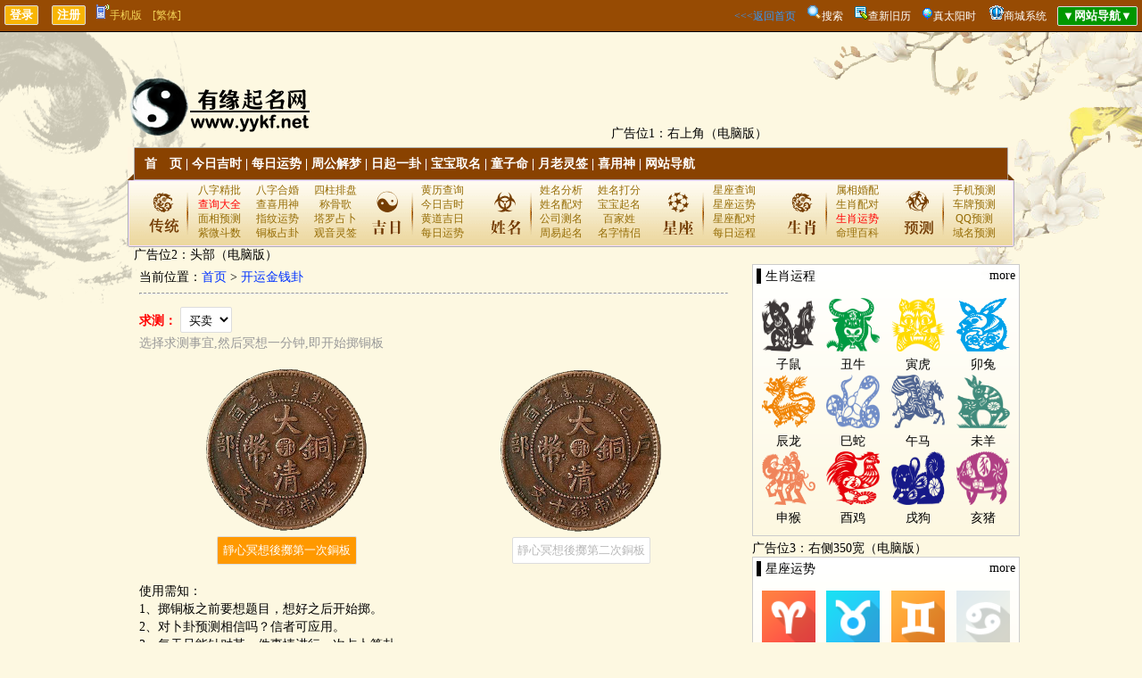

--- FILE ---
content_type: text/html
request_url: https://yykf.net/jqg/
body_size: 10933
content:

<!DOCTYPE html PUBLIC "-//W3C//Ddiv XHTML 1.0 Transitional//EN" "http://www.w3.org/div/xhtml1/Ddiv/xhtml1-transitional.dtd">
<html xmlns="http://www.w3.org/1999/xhtml">
<head>
<meta http-equiv="Content-Type" content="text/html; charset=gb2312">
<title>金钱卦-金钱卦占卜-免费开运金钱卦_有缘起名网</title>
<meta name="keywords" content="起卦,金钱卦,金钱卦占卜,免费金钱卦,开运金钱卦" />
<meta name="description" content="风水易算命网金钱卦介绍金钱卦占卜、免费金钱卦、开运金钱卦等内容，金钱卦又名金钱卜，源自周易八卦及在八卦基础上衍生出的64卦。据专金钱卦占卜是战国奇人鬼谷子发明，它操作简便，起卦过程只用几分钟，不必借助龟壳及蓍草占卦那样麻烦。因此它成为最常用的也是最流传最广的占卜算卦法之一。" />
</head>

<body>

	<script type="text/javascript">
	try {
		var urlhash = window.location.hash;
		if (!urlhash.match("fromapp")){//下面为手机类型
			if ((navigator.userAgent.match(/(iPhone|iPad|iPod|Android|ios)/i))){
			window.location="http://www.yykf.net/wap/jqg/";
			}
		}
	}
	catch(err){
	}
	</script>

<link href="../inc/mb5/css/layout.css" rel="stylesheet" type="text/css" />

<link href="../css/layout-g.css" rel="stylesheet" type="text/css" />



<div id="top01">
	<input type="submit" name="button2" id="button2" value="登录" onclick="window.open('../loginqcz/')"/>　 <input type="submit" name="button" id="button" value="注册" onclick="window.open('../loginqcz/login.asp?zc=ok')"/>　<a class="huangshe" href="../wap/jqg/" onmouseout="document.getElementById('baiduDiv').style.display='none'" onmouseover="document.getElementById('baiduDiv').style.display=''"><img src="../images/mobile.gif" />手机版<div id="baiduDiv" style="display:none;background-color:#FFFFFF;position:absolute;z-index:9999;width:410px;"><div style="float:left;margin-right:50px;text-align:center;width:180px;color:#000000;padding-bottom:5px;"><img src="/images/app/app.png" width="180"/><br />扫描二维码下载APP客户端</div><div style="float:left;text-align:center;width:180px;color:#000000;padding-bottom:5px;"><img src="/images/app/wap.png"  width="180"/><br />手机扫一扫打开网站</div></div></a>　<a id="StranLink" class="huangshe">[繁体]</a>
    <span style="float:right"><a class="nanshe" href="../">&lt;&lt;&lt;返回首页</a>　<img src="../images/so.png"/><a href="../soso/" class="white">搜索</a>　<img src="../images/icon_keyword.gif"/><a href="../xjlzhh/" target="_blank" class="white">查新旧历</a>　<img src="../images/icon_balloon.gif"/><a href="../taiyang/" target="_blank" class="white">真太阳时</a>　 <img src="../wap/images/5-15062FZ939-54.gif"/><a class="white" href="../shop/">商城系统</a>　<input type="submit" name="button" id="button" value="▼网站导航▼" onclick="javacript:DANHANG01.style.display='block';DANHANG02.style.display='none';" style="background-color:#009700;"/></span>
</div>



<span id="DANHANG01" style="DISPLAY: none"><table width="100%" border="1" cellpadding="4" bgcolor="#FFFFFF" align="center" style="position:absolute;z-index:9998;">
  <tr style="font-weight: bold;" align="center">
    <td>查询工具</td>
    <td>民间术数</td>
    <td>每日一卦</td>
    <td>求签祈福</td>
    <td>在线排盘</td>
    <td>财运测算</td>
    <td>数字号码</td>
    <td>合婚配对</td> 
    <td>看相不求人</td>
    <td>姓名玄机</td>
    <td>生肖星座</td>
    <td>传统预测</td>
    <td>网站其他</td>
  </tr>
  <tr valign="top" style="line-height: 24px;" align="center">
    <td><a href="../jshchx/">今日吉时</a><br /><a href="../xjlzhh/">新旧历转换</a><br /><a href="../xingzuo/9-20260126.html">每日运势</a><br /><a href="../hdzhr/">黄道择日</a><br /><a href="../hdjr/">万年历</a><br /><a href="../jingdu/">经度查询</a><br /><a href="../taiyang/">真太阳时</a><br /><a href="../smxiyongshen/">喜用神查询</a><br /><a href="../xushu/" >计算虚岁</a><br /><a href="../xqcx/" >查星期几</a><br /><a href="../runnian/" >闰年查询</a><br /><a href="../yushujisuanqi/" >余数计算器</a></td>
    <td><a href="../zgjm/">周公解梦</a><br /><a href="../tzm/">童子命查询</a><br /><a href="../swjsq/">寿命计算器</a><br /><a href="../sm/">八字详批</a><br /><a href="../smchengguge/">称骨歌</a><br /><a href="../smdiannao/">命造简批</a><br /><a href="../snsn/">生男生女</a><br /><a href="../zwsm/">指纹预测</a><br /><a href="../renpin/">人品计算</a><br /><a href="../tarot/">塔罗牌占卜</a><br /><a href="../qgsnsn/">清宫男女表</a><br /><a href="../fsh/">风水测算</a><br /><a href="../lmdj/" >禄马倒断病</a><br /><a href="../hfzp/">提问占卜</a><br /><a href="../mysx/">麻衣神数</a><br /><a href="../tqyc/" >通勤族运程</a></td>
    <td><a href="../pp6y/">纳甲六爻</a><br /><a href="../jqg/">金钱卦</a><br /><a href="../mhys/">梅花易数</a></td>
    <td><a href="../yuelao/">月老灵签</a><br /><a href="../guanyin/">观音灵签</a><br /><a href="../huangdaxian/">黄大仙灵签</a><br /><a href="../lvzu/">吕祖灵签</a><br /><a href="../guandi/">关圣帝灵签</a><br /><a href="../mazu/">妈祖灵签</a><br /><a href="../zgss/">诸葛神数</a><br /><a href="../baifo/">在线祈福</a><br /><a href="../xuyuanshu/">许愿树</a></td>
    <td><a href="../ppbazi/">四柱排盘</a><br /><a href="../pp6r/">大六壬</a><br /><a href="../ppjkj/">金口诀</a><br /><a href="../ppqmdj/">奇门遁甲</a><br /><a href="../ppxk/">玄空飞星</a><br /><a href="../ppziwei/">紫微斗数</a><br /><a href="../pp6y/">纳甲六爻</a><br /><a href="../mhys/">梅花易数</a><br /><a href="../ppty/">太乙起课</a><br /><a href="../ppxct/">小成图</a></td>
    <td><a href="../jqg/">金钱卦</a><br /><a href="../sanshishu/">三世书财运</a><br /><a href="../pp6y/">纳甲预测</a></td>
    <td><a href="../shouji/">手机预测</a><br /><a href="../cpjx/">车牌预测</a><br /><a href="../qqjx/">QQ预测</a><br /><a href="../hmjx/">电话预测</a><br /><a href="../sfz/">身份证预测</a><br /><a href="../ymjxcs/">域名预测</a></td>
    <td><a href="../hehun/">八字合婚</a><br /><a href="../dskbz/" >大师断婚姻</a><br /><a href="../xzpd/">星座配对</a><br /><a href="../sxpd/">生肖配对</a><br /><a href="../xxpd/">血型配对</a><br /><a href="../qqtest/">QQ配对</a><br /><a href="../xmwgpd/">姓名配对</a><br /><a href="../xmpd/">名字关系</a></td>
    <td><a href="../zwsm/">指纹运势</a><br /><a href="../mianxiang/">面痣有玄机</a><br /><a href="../zhixiang/">男女面部墨痣</a><br /><a href="../yanxing/">眼形看性格</a><br /><a href="../nanzhi/">男性身体墨痣</a><br /><a href="../nvzhi/">女性身体黑痣</a></td>
    <td><a href="../qiming/">宝宝取名</a><br /><a href="../xmdf/">姓名打分</a><br /><a href="../baijiaxing/">百家姓大全</a><br /><a href="../gscm/">公司测名</a><br /><a href="../xmwgpd/">姓名五格</a><br /><a href="../xmpd/">名字关系</a></td>
    <td><a href="../xingzuo/9-20260126.html">每日运程</a><br /><a href="../xingzuo/9-20260126.html">十二星座运势</a><br /><a href="../ych/">生肖运程</a><br /><a href="../shengrishu/">生日书</a><br /><a href="../shengrihua/">生日花</a></td>
    <td><a href="../ytyc/" >眼跳预测</a><br /><a href="../mryc/" >面热预测</a><br /><a href="../ptyc/" >打喷嚏预测</a><br /><a href="../xjyc/" >心惊预测</a><br /><a href="../emyc/" >耳鸣预测</a><br /><a href="../eryc/" >耳热预测</a><br /><a href="../qfyc/" >犬吠预测</a><br /><a href="../ylyc/" >衣留预测</a><br /><a href="../hyyc/" >火逸预测</a><br /><a href="../rcyc/" >肉颤预测</a><br /><a href="../fmyc/" >釜鸣预测</a><br /><a href="../qzyc/" >鹊噪预测</a></td>
    <td><a href="../shop/">商城系统</a><br /><a href="../news/">文章系统</a></td>
  </tr>
  <tr>
    <td colspan="13" align="center"><a href="#" class="ren" onclick="javacript:DANHANG01.style.display='none';DANHANG02.style.display='block';">▲收起导航▲</a></td>
  </tr>
</table></span>


 
<br /><br /><br />
<table width="1000" border="0" align="center">
  <tr>
    <td valign="bottom">
	<a href="../"><img src="../inc/mb5/images/logo.png" title="有缘起名网"/></a>
	</td>
    <td valign="bottom">广告位1：右上角（电脑版）</td>
  </tr>
</table>

<div align="center">
	<div class="menunavbg">
      <ul class="menunavlist">
        <li><a href="../">首　页</a> | <a href="../jshchx/">今日吉时</a> | <a href="../xingzuo/9-20260126.html">每日运势</a> | <a href="../zgjm/">周公解梦</a> | <a href="../pp6y/">日起一卦</a> | <a href="../qiming/">宝宝取名</a> | <a href="../tzm/">童子命</a> | <a href="../yuelao/">月老灵签</a> | <a href="../smxiyongshen/">喜用神</a> | <a href="#" onclick="javacript:DANHANG01.style.display='block';DANHANG02.style.display='none';">网站导航</a></li>　　　
      </ul>
		<div class="menu_sider">
        <ul class="suanming">
          <li><a href="../sm/">八字精批</a></li>
          <li><a href="../hehun/">八字合婚</a></li>
          <li><a href="../ppbazi/">四柱排盘</a></li>
          <li><a href="#" onclick="javacript:DANHANG01.style.display='block';DANHANG02.style.display='none';"><font color="red">查询大全</font></a></li>
          <li><a href="../smxiyongshen/">查喜用神</a></li>
          <li><a href="../smchengguge/">称骨歌</a></li>
          <li><a href="../zhixiang/">面相预测</a></li>
          <li><a href="../zwsm/">指纹运势</a></li>
          <li><a href="../tarot/">塔罗占卜</a></li>
          <li><a href="../ppziwei/">紫微斗数</a></li>
		  <li><a href="../jqg/">铜板占卦</a></li>
		  <li><a href="../guanyin/">观音灵签</a></li>
        </ul>
        <ul class="jiri">
          <li><a href="../hdzhr/">黄历查询</a></li>
          <li><a href="../jshchx/">今日吉时</a></li>
          <li><a href="../hdzhr/">黄道吉日</a></li>
          <li><a href="../xingzuo/9-20260126.html">每日运势</a></li>
        </ul>
        <ul class="xingming">
          <li><a href="../xmdf/">姓名分析</a></li>
          <li><a href="../xmdf/">姓名打分</a></li>
          <li><a href="../xmwgpd/">姓名配对</a></li>
          <li><a href="../qiming/">宝宝起名</a></li>
          <li><a href="../gscm/">公司测名</a></li>
          <li><a href="../baijiaxing/">百家姓</a></li>
          <li><a href="../qiming/">周易起名</a></li>
          <li><a href="../xmpd/">名字情侣</a></li>
        </ul>
        <ul class="jiri">
          <li><a href="../astro/">星座查询</a></li>
          <li><a href="../xingzuo/9-20260126.html">星座运势</a></li>
          <li><a href="../xzpd/">星座配对</a></li>
          <li><a href="../xingzuo/9-20260126.html">每日运程</a></li>
        </ul>
        <ul class="jiri">
          <li><a href="../sxpd/">属相婚配</a></li>
          <li><a href="../sxpd/">生肖配对</a></li>
          <li><a href="../ych/"><font color="red">生肖运势</font></a></li>
          <li><a href="../news/">命理百科</a></li>
        </ul>
        <ul class="fengshui">
          <li><a href="../shouji/">手机预测</a></li>
          <li><a href="../cpjx/">车牌预测</a></li>
          <li><a href="../qqjx/">QQ预测</a></li>
          <li><a href="../ymjxcs/">域名预测</a></li>
        </ul>
      </div>
    </div>
</div>

<div class="w980">
广告位2：头部（电脑版）
	<table width="100%">
	 <tr>
		<td valign="top" width="100%">
		<div id="mind">
		
		当前位置：<a href="../">首页</a>&nbsp;&gt;&nbsp;<a href="./">开运金钱卦</a><hr/>
		
 	   <a name="jq"></a>	
	
<form id="form1" method="post" action="" onSubmit="return login()">   
  <p>
  <strong class="ren">求测：</strong>
  <select name="text0" id="text0">
  
  <option value="7">买卖</option>
  <option value="1">运势</option>
  <option value="2">家运</option>
  <option value="3">病情</option>
  <option value="4">胎孕</option>
  <option value="5">子女</option>
  <option value="6">周转</option>
  <option value="8">等人</option>
  <option value="9">寻人</option>
  <option value="10">失物</option>
  <option value="11">外出</option>
  <option value="12">考试</option>
  <option value="13">诉讼</option>
  <option value="14">求事</option>
  <option value="15">改行</option>
  <option value="16">开业</option>
  </select><br />
  <span class="huishe">选择求测事宜,然后冥想一分钟,即开始掷铜板</span>
  </p>


<p>
<table width="100%" border="0" cellpadding="4">
  <tr align="center">
    <td>
    <img src="../images/tb01.png" width="180" /><br />
    <input type="submit" name="button" id="button" value="靜心冥想後擲第一次銅板" class="anliu"/>
    <input name="yisum" type="hidden" id="yisum" value="63" />
  	</td>
    <td>
    <img src="../images/tb01.png" width="180" /><br />
    <input type="button" name="button2" id="button2" value="靜心冥想後擲第二次銅板" disabled="disabled"/>
    </td>
  </tr>
</table>
</p>

<p>使用需知：<br />
1、掷铜板之前要想题目，想好之后开始掷。<br />
2、对卜卦预测相信吗？信者可应用。<br />
3、每天只能针对某一件事情进行一次占卜算卦。<br />
4、准备开始算卦前，先要对求测的单项事情专注静心思考二分钟。</p>广告位5：PC版左栏广告位广告位30：推荐阅读
		<table width="100%" cellpadding="4" class="newstablebgcolor">
	      <tr>
    		<td width="220" rowspan="2"><a href="../news/584.html"><img src="http://www.yykf.net/upload/image/20200628/15933232073298170.png" width="220" height="140" title="2021年属牛的婴儿名字大全"/></a>
            </td>
	    	<td valign="top"><a href="../news/584.html" class="heishe"><b style="font-size:14px">2021年属牛的婴儿名字大全</b></a><div style="color:#666666;margin-top:5px;">父母们想要给属牛的婴儿取名字，会根据生肖、寓意等方面来考虑，不管取什么样的名字，归根究底也是期盼让婴儿拥有幸福平安快乐的一生，而名字即是这种期盼的表达方式。如下属牛的婴儿名字大全内容，即能帮助父母们更快更好地准备</div>
            </td>
          </tr>
          <tr>
      		<td><img src="../images/renqi.png" style="vertical-align:middle;"/>5869　　<img src="../images/riqi.png" style="vertical-align:middle;"/>2020/6/28 13:45:49</td>
	      </tr>
    	</table>
		
		<table width="100%" cellpadding="4" class="newstablebgcolor">
	      <tr>
    		<td width="220" rowspan="2"><a href="../news/583.html"><img src="http://www.yykf.net/upload/image/20200402/15858234099515196.jpg" width="220" height="140" title="家里摆放空花瓶风水好吗 家中空花瓶该如何解决"/></a>
            </td>
	    	<td valign="top"><a href="../news/583.html" class="heishe"><b style="font-size:14px">家里摆放空花瓶风水好吗 家中空花瓶该如何解决</b></a><div style="color:#666666;margin-top:5px;">　在风水学中认为，家中的任何地方都不能摆放空花瓶的，这是不利的，特别是大型的空花瓶。如果你家中是有在神桌供奉鲜花的习惯，那就要注意鲜花的生长情况，不能摆放枯萎的鲜花的，更不能让花瓶长期都空着的的，不然容易导致烂桃</div>
            </td>
          </tr>
          <tr>
      		<td><img src="../images/renqi.png" style="vertical-align:middle;"/>7962　　<img src="../images/riqi.png" style="vertical-align:middle;"/>2020/4/2 18:29:43</td>
	      </tr>
    	</table>
		
		<table width="100%" cellpadding="4" class="newstablebgcolor">
	      <tr>
    		<td width="220" rowspan="2"><a href="../news/582.html"><img src="http://www.yykf.net/upload/image/20190914/15684549483699308.png" width="220" height="140" title="2020年鼠宝宝取名大全 2020鼠年女双胞胎取名"/></a>
            </td>
	    	<td valign="top"><a href="../news/582.html" class="heishe"><b style="font-size:14px">2020年鼠宝宝取名大全 2020鼠年女双胞胎取名</b></a><div style="color:#666666;margin-top:5px;">孩子是上天送给父母的礼物，而名字则是父母送给孩子们的礼物。给孩子取名是一门学问，尤其是给双胞胎的女孩取名，更是每一位新晋爸妈都必须重视的事，而不能随便取。明年就是2020年鼠年了，如果在这一年有了女双胞胎，那要如</div>
            </td>
          </tr>
          <tr>
      		<td><img src="../images/renqi.png" style="vertical-align:middle;"/>8097　　<img src="../images/riqi.png" style="vertical-align:middle;"/>2019/9/14 17:55:26</td>
	      </tr>
    	</table>
		
		<table width="100%" cellpadding="4" class="newstablebgcolor">
	      <tr>
    		<td width="220" rowspan="2"><a href="../news/581.html"><img src="http://www.yykf.net/upload/image/20190914/15684541828329359.png" width="220" height="140" title="好听的婴儿小名宝宝小名大全2020洋气"/></a>
            </td>
	    	<td valign="top"><a href="../news/581.html" class="heishe"><b style="font-size:14px">好听的婴儿小名宝宝小名大全2020洋气</b></a><div style="color:#666666;margin-top:5px;">宝宝小名大全2020洋气，2020年来临之际，又有很多的漂亮宝贝降临了，那么父母们有没有给小宝贝取好小名呢？这里小编为您整理了一些洋气又很萌的明星宝宝小名，男、女宝宝洋气的小名名字以及取小名的方法技巧来供您为宝宝</div>
            </td>
          </tr>
          <tr>
      		<td><img src="../images/renqi.png" style="vertical-align:middle;"/>7042　　<img src="../images/riqi.png" style="vertical-align:middle;"/>2019/9/14 17:41:08</td>
	      </tr>
    	</table>
		
		<table width="100%" cellpadding="4" class="newstablebgcolor">
	      <tr>
    		<td width="220" rowspan="2"><a href="../news/580.html"><img src="http://www.yykf.net/upload/image/20190913/15683487865078504.jpg" width="220" height="140" title="免费起名网告诉你如何给孩子起有特点的名字！"/></a>
            </td>
	    	<td valign="top"><a href="../news/580.html" class="heishe"><b style="font-size:14px">免费起名网告诉你如何给孩子起有特点的名字！</b></a><div style="color:#666666;margin-top:5px;">家长给孩子起名字千万不能太过随意，因为孩子的大名对一生都具有重要的意义，如果名字太过普通，就很容易出现重名的情况，如果名字出现歧义的情况，自然就会导致孩子名字经常被人起外号，通过免费起名网给孩子起名字，就会让孩子</div>
            </td>
          </tr>
          <tr>
      		<td><img src="../images/renqi.png" style="vertical-align:middle;"/>5779　　<img src="../images/riqi.png" style="vertical-align:middle;"/>2019/9/13 12:25:25</td>
	      </tr>
    	</table>
		
		<table width="100%" cellpadding="4" class="newstablebgcolor">
	      <tr>
    		<td width="220" rowspan="2"><a href="../news/579.html"><img src="http://www.yykf.net/upload/image/20190913/15683485198629561.jpg" width="220" height="140" title="起名网生辰八字取名让孩子名字更有内涵"/></a>
            </td>
	    	<td valign="top"><a href="../news/579.html" class="heishe"><b style="font-size:14px">起名网生辰八字取名让孩子名字更有内涵</b></a><div style="color:#666666;margin-top:5px;">如果想让孩子更喜欢自己的名字，尤其是让名字的优势都能更直观展现，建议家长可以通过起名网生辰八字取名，不仅让孩子的名字具有更特殊美好的寓意，还会让孩子命运发展得到全面促进，名字更加有内涵，在学习以及工作环境中，通常</div>
            </td>
          </tr>
          <tr>
      		<td><img src="../images/renqi.png" style="vertical-align:middle;"/>6670　　<img src="../images/riqi.png" style="vertical-align:middle;"/>2019/9/13 12:20:53</td>
	      </tr>
    	</table>
		
		</div><!--div id="mind"-->
		</td> 
		<td valign="top">
		<style type="text/css">
#right img {
	height: 60px;
	width: 60px;
}
#right a {
	color: #000000;	
}
</style>
<div id="right">
▌生肖运程<a href="../ych/" class="huishe" style="float:right">more</a><p></p>
<table width="100%">
  <tr align="center">
    <td><a href="../ych/1-20260126.html"><img src="../ych/pic/1.png" border="0" /></a></td>
    <td><a href="../ych/2-20260126.html"><img src="../ych/pic/2.png" border="0" /></a></td>
    <td><a href="../ych/3-20260126.html"><img src="../ych/pic/3.png" border="0" /></a></td>
    <td><a href="../ych/4-20260126.html"><img src="../ych/pic/4.png" border="0" /></a></td>
  </tr>
  <tr align="center">
    <td><a href="../ych/1-20260126.html">子鼠</a></td>
    <td><a href="../ych/2-20260126.html">丑牛</a></td>
    <td><a href="../ych/3-20260126.html">寅虎</a></td>
    <td><a href="../ych/4-20260126.html">卯兔</a></td>
  </tr>
  <tr align="center">
    <td><a href="../ych/5-20260126.html"><img src="../ych/pic/5.png" border="0" /></a></td>
    <td><a href="../ych/6-20260126.html"><img src="../ych/pic/6.png" border="0" /></a></td>
    <td><a href="../ych/7-20260126.html"><img src="../ych/pic/7.png" border="0" /></a></td>
    <td><a href="../ych/8-20260126.html"><img src="../ych/pic/8.png" border="0" /></a></td>
  </tr>
  <tr align="center">
    <td><a href="../ych/5-20260126.html">辰龙</a></td>
    <td><a href="../ych/6-20260126.html">巳蛇</a></td>
    <td><a href="../ych/7-20260126.html">午马</a></td>
    <td><a href="../ych/8-20260126.html">未羊</a></td>
  </tr>
  <tr align="center">
    <td><a href="../ych/9-20260126.html"><img src="../ych/pic/9.png" border="0" /></a></td>
    <td><a href="../ych/10-20260126.html"><img src="../ych/pic/10.png" border="0" /></a></td>
    <td><a href="../ych/11-20260126.html"><img src="../ych/pic/11.png" border="0" /></a></td>
    <td><a href="../ych/12-20260126.html"><img src="../ych/pic/12.png" border="0" /></a></td>
  </tr>
  <tr align="center">
    <td><a href="../ych/9-20260126.html">申猴</a></td>
    <td><a href="../ych/10-20260126.html">酉鸡</a></td>
    <td><a href="../ych/11-20260126.html">戌狗</a></td>
    <td><a href="../ych/12-20260126.html">亥猪</a></td>
  </tr>
</table>
</div><!--div id="right"-->

广告位3：右侧350宽（电脑版）

<div id="right">
▌星座运势<a href="../xingzuo/9-20260126.html" class="huishe" style="float:right">more</a><p></p>
<table width="100%">
  <tr align="center">
    <td><a href="../xingzuo/1-20260126.html"><img src="../images/xz/baiyang.png" border="0" /></a></td>
    <td><a href="../xingzuo/2-20260126.html"><img src="../images/xz/jinniu.png" border="0" /></a></td>
    <td><a href="../xingzuo/3-20260126.html"><img src="../images/xz/shuangzi.png" border="0" /></a></td>
    <td><a href="../xingzuo/4-20260126.html"><img src="../images/xz/juxie.png" border="0" /></a></td>
  </tr>
  <tr align="center">
    <td><a href="../xingzuo/1-20260126.html">白羊</a></td>
    <td><a href="../xingzuo/2-20260126.html">金牛</a></td>
    <td><a href="../xingzuo/3-20260126.html">双子</a></td>
    <td><a href="../xingzuo/4-20260126.html">巨蟹</a></td>
  </tr>
  <tr align="center">
    <td><a href="../xingzuo/5-20260126.html"><img src="../images/xz/shizi.png" border="0" /></a></td>
    <td><a href="../xingzuo/6-20260126.html"><img src="../images/xz/chunv.png" border="0" /></a></td>
    <td><a href="../xingzuo/7-20260126.html"><img src="../images/xz/tianping.png" border="0" /></a></td>
    <td><a href="../xingzuo/8-20260126.html"><img src="../images/xz/tianxie.png" border="0" /></a></td>
  </tr>
  <tr align="center">
    <td><a href="../xingzuo/5-20260126.html">狮子</a></td>
    <td><a href="../xingzuo/6-20260126.html">处女</a></td>
    <td><a href="../xingzuo/7-20260126.html">天秤</a></td>
    <td><a href="../xingzuo/8-20260126.html">天蝎</a></td>
  </tr>
  <tr align="center">   
    <td><a href="../xingzuo/9-20260126.html"><img src="../images/xz/sheshou.png" border="0" /></a></td>
    <td><a href="../xingzuo/10-20260126.html"><img src="../images/xz/mojie.png" border="0" /></a></td>
    <td><a href="../xingzuo/11-20260126.html"><img src="../images/xz/shuiping.png" border="0" /></a></td>
    <td><a href="../xingzuo/12-20260126.html"><img src="../images/xz/shuangyu.png" border="0" /></a></td>
  </tr>
  <tr align="center">
    <td><a href="../xingzuo/9-20260126.html">射手</a></td>
    <td><a href="../xingzuo/10-20260126.html">魔羯</a></td>
    <td><a href="../xingzuo/11-20260126.html">水瓶</a></td>
    <td><a href="../xingzuo/12-20260126.html">双鱼</a></td>
  </tr>
</table>
</div><!--div id="right"-->

广告位4：右侧350宽（电脑版）        
		</td>  
  	  </tr>
	</table>
	广告位6：底部（电脑版）
</div><!--div class="topbar w980"-->

<div id="foot">
	<dt>
	                                 免责声明：本站部份文章和图片源于网络转载和网友上传，信息传递之目的，版权归作者所有，如有侵权，请联系我们删除。

<br>Copyright 2014-2025 All Rights Reserved<br /><a href="http://beian.miit.gov.cn" target="_blank" rel="nofollow">鲁ICP备19021200号-2</a></br><a href="/ls/" class="heishe">联系方式</a>　<a href="/jj/" class="heishe">关于我们</a>　<a href="/ly/" class="heishe">在线留言</a>　<a href="/cookieclear.asp" class="heishe">清除痕迹</a>

<meta http-equiv="Cache-Control" content="no-siteapp" />
<meta http-equiv="Cache-Control" content="no-transform " />
<meta name=”applicable-device” content=”pc,mobile”>
<meta name=”MobileOptimized” content=”width”/>
<meta name=”HandheldFriendly” content=”true”/>

	<br /><span class="huishe"><a class="huishe" href="../news/">广告</a>位<a class="huishe" href="../news/?more=ok">招租</a>,有意<a class="huishe" href="../ls/">联系我们</a></span>

	</dt>
</div>



<!--统计页面点数-->
<script type="text/javascript"> 
	var Default_isFT = "0"//简繁体转换
</script>
<script type="text/javascript" src="../css/fanti.js"></script>



<!--网站ICO图标--><link rel="shortcut icon" href="../favicon.ico" />


<!--流量统计代码--><script>
var _hmt = _hmt || [];
(function() {
  var hm = document.createElement("script");
  hm.src = "https://hm.baidu.com/hm.js?c37dd79e187254c17fa913f0887cc5b7";
  var s = document.getElementsByTagName("script")[0]; 
  s.parentNode.insertBefore(hm, s);
})();
</script>

<script>
(function(){
var src = (document.location.protocol == "http:") ? "http://js.passport.qihucdn.com/11.0.1.js?845c0f76757d7723c9350226e85d7e91":"https://jspassport.ssl.qhimg.com/11.0.1.js?845c0f76757d7723c9350226e85d7e91";
document.write('<script src="' + src + '" id="sozz"><\/script>');
})();
</script>

<script>
//获取iframe子页面内容高度给iframe动态设置高度
function iFrameHeight() {
var ifm= document.getElementById("iframeId");
	var subWeb = document.frames ? document.frames["iframeId"].document : ifm.contentDocument;
	if(ifm != null && subWeb != null) {
		ifm.style.height = 'auto';//关键这一句，先取消掉之前iframe设置的高度
		ifm.style.height = subWeb.body.scrollHeight+'px';
	}
};
function iFrameHeight_pl() {
var ifm= document.getElementById("iframeId_pl");
	var subWeb = document.frames ? document.frames["iframeId_pl"].document : ifm.contentDocument;
	if(ifm != null && subWeb != null) {
		ifm.style.height = 'auto';//关键这一句，先取消掉之前iframe设置的高度
		ifm.style.height = subWeb.body.scrollHeight+'px';
	}
};
</script>
<script language="javascript">
//按钮变灰 不能点击
function submitonce(form1_anliuhui){
 if(document.all||document.getElementById){
  for(i=0;i<form1_anliuhui.length;i++){
   var tempobj=form1_anliuhui.elements[i];
   if(tempobj.type.toLowerCase()=="submit"||tempobj.type.toLowerCase()=="reset")
   tempobj.disabled=true;
  }
 }
}
</script><iframe id="is_iframe" name="the_iframe" style="display:none;"></iframe>
<script>
//字体变换颜色
function blink(){
	var color="#FF0000,#000000,#59AF03,#FF9900,#FF33CC,#0033FF";//红,黑,绿,金,粉,蓝
	color=color.split(",");
	document.getElementById("ADword").style.color=color[parseInt(Math.random()*color.length)];
}		
setInterval("blink()",800);
</script>
<script language ="javascript">
//输入框防杂码
function ValidateValue(textbox)
{
	var IllegalString = "\`~@#;,.!#$%^&*()+{}|\\:\"<>?-=/,\'";
	var textboxvalue = textbox.value;
	var index = textboxvalue.length - 1;					 
	var s = textbox.value.charAt(index);   
		if(IllegalString.indexOf(s)>=0)
		{
			s = textboxvalue.substring(0,index);
			textbox.value = s;
		}
}
</script>

<div align="center">当前页面执行的时间：421.875毫秒</div>
</body>
</html>